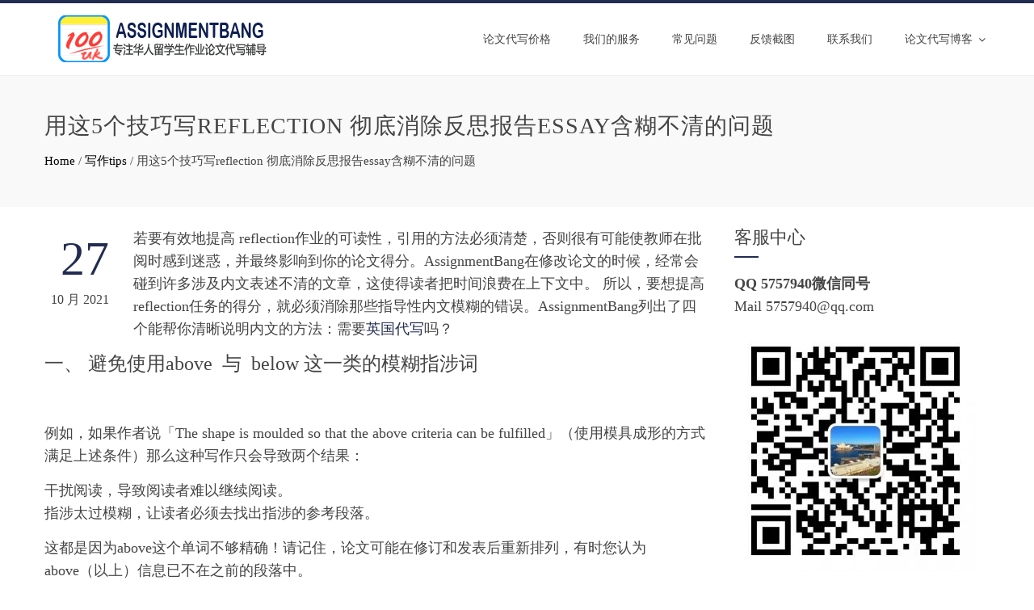

--- FILE ---
content_type: text/html; charset=UTF-8
request_url: https://www.assignmentbang.com/yong-zhe-5-ge-ji-qiao-xie-reflection-che-di-xiao-chu-fan-si/
body_size: 9284
content:
<!DOCTYPE html><html lang="zh-Hans"><head><meta charset="UTF-8"><meta name="viewport" content="width=device-width, initial-scale=1"><script data-cfasync="false" id="ao_optimized_gfonts_config">WebFontConfig={google:{families:["Pontano Sans:latin,latin-ext","Oswald:400,700,300:latin,latin-ext"] },classes:false, events:false, timeout:1500};</script><link rel="profile" href="https://gmpg.org/xfn/11"><link rel="pingback" href="https://www.assignmentbang.com/xmlrpc.php"><meta name="keywords" content="写作tips" /><meta name="description" content="若要有效地提高 reflection作业的可读性，引用的方法必须清楚，否则很有可能使教师在批阅时感到迷惑，并最终影响到你的论文得分。AssignmentBang在修改论文的时候，经常会碰到许多涉及内文表述不清的文章，这使得读者把时间浪费在上下文中。 所以，要想提高 reflection任务的得分，就必须消除那些指导性内文模糊的错误。..." /><link media="all" href="https://www.assignmentbang.com/wp-content/cache/autoptimize/css/autoptimize_b8c566d4aa26c29c1f18570d376282fa.css" rel="stylesheet" /><title>用这5个技巧写reflection 彻底消除反思报告essay含糊不清的问题 - 论文代写,essay代写,英国论文代写推荐作业帮（ASSIGNMENTBANG）</title><meta name='robots' content='index, follow, max-image-preview:large, max-snippet:-1, max-video-preview:-1' /><meta name="description" content="若要有效地提高 reflection作业的可读性，引用的方法必须清楚，否则很有可能使教师在批阅时感到迷惑，并最终影响到你的论文得分。AssignmentBang在修改论文的时候，经常会碰到许多涉及内文表述不清的文章，这使得读者把时间浪费在上下文中。 所以，要想提高 reflection任务的得分，就必须消除那些指导性内文模糊的错误。AssignmentBang列出了四个能帮你清晰说明内文的方法：需要英国代写吗？" /><link rel="canonical" href="https://www.assignmentbang.com/yong-zhe-5-ge-ji-qiao-xie-reflection-che-di-xiao-chu-fan-si/" /><meta property="og:locale" content="zh_CN" /><meta property="og:type" content="article" /><meta property="og:title" content="用这5个技巧写reflection 彻底消除反思报告essay含糊不清的问题" /><meta property="og:description" content="若要有效地提高 reflection作业的可读性，引用的方法必须清楚，否则很有可能使教师在批阅时感到迷惑，并最终影响到你的论文得分。AssignmentBang在修改论文的时候，经常会碰到许多涉及内文表述不清的文章，这使得读者把时间浪费在上下文中。 所以，要想提高 reflection任务的得分，就必须消除那些指导性内文模糊的错误。AssignmentBang列出了四个能帮你清晰说明内文的方法：需要英国代写吗？" /><meta property="og:url" content="https://www.assignmentbang.com/yong-zhe-5-ge-ji-qiao-xie-reflection-che-di-xiao-chu-fan-si/" /><meta property="og:site_name" content="论文代写,essay代写,英国论文代写推荐作业帮（ASSIGNMENTBANG）" /><meta property="article:published_time" content="2021-10-26T23:12:45+00:00" /><meta name="author" content="assignmentbang" /><meta name="twitter:card" content="summary_large_image" /><meta name="twitter:label1" content="作者" /><meta name="twitter:data1" content="assignmentbang" /><meta name="twitter:label2" content="预计阅读时间" /><meta name="twitter:data2" content="1 分" /> <script type="application/ld+json" class="yoast-schema-graph">{"@context":"https://schema.org","@graph":[{"@type":"Article","@id":"https://www.assignmentbang.com/yong-zhe-5-ge-ji-qiao-xie-reflection-che-di-xiao-chu-fan-si/#article","isPartOf":{"@id":"https://www.assignmentbang.com/yong-zhe-5-ge-ji-qiao-xie-reflection-che-di-xiao-chu-fan-si/"},"author":{"name":"assignmentbang","@id":"https://www.assignmentbang.com/#/schema/person/fb2b95e88dc1b087a99a6808ba9064a3"},"headline":"用这5个技巧写reflection 彻底消除反思报告essay含糊不清的问题","datePublished":"2021-10-26T23:12:45+00:00","dateModified":"2021-10-26T23:12:45+00:00","mainEntityOfPage":{"@id":"https://www.assignmentbang.com/yong-zhe-5-ge-ji-qiao-xie-reflection-che-di-xiao-chu-fan-si/"},"wordCount":177,"publisher":{"@id":"https://www.assignmentbang.com/#organization"},"articleSection":["写作tips"],"inLanguage":"zh-Hans"},{"@type":"WebPage","@id":"https://www.assignmentbang.com/yong-zhe-5-ge-ji-qiao-xie-reflection-che-di-xiao-chu-fan-si/","url":"https://www.assignmentbang.com/yong-zhe-5-ge-ji-qiao-xie-reflection-che-di-xiao-chu-fan-si/","name":"用这5个技巧写reflection 彻底消除反思报告essay含糊不清的问题","isPartOf":{"@id":"https://www.assignmentbang.com/#website"},"datePublished":"2021-10-26T23:12:45+00:00","dateModified":"2021-10-26T23:12:45+00:00","description":"若要有效地提高 reflection作业的可读性，引用的方法必须清楚，否则很有可能使教师在批阅时感到迷惑，并最终影响到你的论文得分。AssignmentBang在修改论文的时候，经常会碰到许多涉及内文表述不清的文章，这使得读者把时间浪费在上下文中。 所以，要想提高 reflection任务的得分，就必须消除那些指导性内文模糊的错误。AssignmentBang列出了四个能帮你清晰说明内文的方法：需要英国代写吗？","breadcrumb":{"@id":"https://www.assignmentbang.com/yong-zhe-5-ge-ji-qiao-xie-reflection-che-di-xiao-chu-fan-si/#breadcrumb"},"inLanguage":"zh-Hans","potentialAction":[{"@type":"ReadAction","target":["https://www.assignmentbang.com/yong-zhe-5-ge-ji-qiao-xie-reflection-che-di-xiao-chu-fan-si/"]}]},{"@type":"BreadcrumbList","@id":"https://www.assignmentbang.com/yong-zhe-5-ge-ji-qiao-xie-reflection-che-di-xiao-chu-fan-si/#breadcrumb","itemListElement":[{"@type":"ListItem","position":1,"name":"首页","item":"https://www.assignmentbang.com/"},{"@type":"ListItem","position":2,"name":"用这5个技巧写reflection 彻底消除反思报告essay含糊不清的问题"}]},{"@type":"WebSite","@id":"https://www.assignmentbang.com/#website","url":"https://www.assignmentbang.com/","name":"论文代写,essay代写,英国论文代写推荐作业帮（ASSIGNMENTBANG）","description":"","publisher":{"@id":"https://www.assignmentbang.com/#organization"},"potentialAction":[{"@type":"SearchAction","target":{"@type":"EntryPoint","urlTemplate":"https://www.assignmentbang.com/?s={search_term_string}"},"query-input":"required name=search_term_string"}],"inLanguage":"zh-Hans"},{"@type":"Organization","@id":"https://www.assignmentbang.com/#organization","name":"BANG英国论文代写","url":"https://www.assignmentbang.com/","sameAs":[],"logo":{"@type":"ImageObject","inLanguage":"zh-Hans","@id":"https://www.assignmentbang.com/#/schema/logo/image/","url":"https://www.assignmentbang.com/wp-content/uploads/2017/12/assignmentbang.png","contentUrl":"https://www.assignmentbang.com/wp-content/uploads/2017/12/assignmentbang.png","width":280,"height":60,"caption":"BANG英国论文代写"},"image":{"@id":"https://www.assignmentbang.com/#/schema/logo/image/"}},{"@type":"Person","@id":"https://www.assignmentbang.com/#/schema/person/fb2b95e88dc1b087a99a6808ba9064a3","name":"assignmentbang","image":{"@type":"ImageObject","inLanguage":"zh-Hans","@id":"https://www.assignmentbang.com/#/schema/person/image/","url":"https://secure.gravatar.com/avatar/4aff64e28cedf8c4a3323b84d9bbe597?s=96&d=mm&r=g","contentUrl":"https://secure.gravatar.com/avatar/4aff64e28cedf8c4a3323b84d9bbe597?s=96&d=mm&r=g","caption":"assignmentbang"}}]}</script> <link rel='dns-prefetch' href='//www.assignmentbang.com' /><link href='https://fonts.gstatic.com' crossorigin='anonymous' rel='preconnect' /><link href='https://ajax.googleapis.com' rel='preconnect' /><link href='https://fonts.googleapis.com' rel='preconnect' /><link rel="alternate" type="application/rss+xml" title="论文代写,essay代写,英国论文代写推荐作业帮（ASSIGNMENTBANG） &raquo; Feed" href="https://www.assignmentbang.com/feed/" /><link rel="alternate" type="application/rss+xml" title="论文代写,essay代写,英国论文代写推荐作业帮（ASSIGNMENTBANG） &raquo; 评论 Feed" href="https://www.assignmentbang.com/comments/feed/" /> <script type="text/javascript" src="https://www.assignmentbang.com/wp-includes/js/jquery/jquery.min.js" id="jquery-core-js"></script> <link rel="https://api.w.org/" href="https://www.assignmentbang.com/wp-json/" /><link rel="alternate" title="JSON" type="application/json" href="https://www.assignmentbang.com/wp-json/wp/v2/posts/2017" /><link rel="EditURI" type="application/rsd+xml" title="RSD" href="https://www.assignmentbang.com/xmlrpc.php?rsd" /><meta name="generator" content="WordPress 6.7.4" /><link rel='shortlink' href='https://www.assignmentbang.com/?p=2017' /><link rel="alternate" title="oEmbed (JSON)" type="application/json+oembed" href="https://www.assignmentbang.com/wp-json/oembed/1.0/embed?url=https%3A%2F%2Fwww.assignmentbang.com%2Fyong-zhe-5-ge-ji-qiao-xie-reflection-che-di-xiao-chu-fan-si%2F" /><link rel="alternate" title="oEmbed (XML)" type="text/xml+oembed" href="https://www.assignmentbang.com/wp-json/oembed/1.0/embed?url=https%3A%2F%2Fwww.assignmentbang.com%2Fyong-zhe-5-ge-ji-qiao-xie-reflection-che-di-xiao-chu-fan-si%2F&#038;format=xml" /><style>.ht-service-left-bg{ background-image:url(https://www.assignmentbang.com/wp-content/uploads/2019/03/Homework-Help-for-Kids.png);}#ht-counter-section{ background-image:url(https://www.assignmentbang.com/wp-content/uploads/2018/01/ndh.jpg);}#ht-cta-section{ background-image:url();}</style><link rel="amphtml" href="https://www.assignmentbang.com/yong-zhe-5-ge-ji-qiao-xie-reflection-che-di-xiao-chu-fan-si/amp/"><link rel="icon" href="https://www.assignmentbang.com/wp-content/uploads/2017/12/cropped-cropped-website-ico-300x300-1-32x32.png" sizes="32x32" /><link rel="icon" href="https://www.assignmentbang.com/wp-content/uploads/2017/12/cropped-cropped-website-ico-300x300-1-192x192.png" sizes="192x192" /><link rel="apple-touch-icon" href="https://www.assignmentbang.com/wp-content/uploads/2017/12/cropped-cropped-website-ico-300x300-1-180x180.png" /><meta name="msapplication-TileImage" content="https://www.assignmentbang.com/wp-content/uploads/2017/12/cropped-cropped-website-ico-300x300-1-270x270.png" /><script data-cfasync="false" id="ao_optimized_gfonts_webfontloader">(function() {var wf = document.createElement('script');wf.src='https://ajax.googleapis.com/ajax/libs/webfont/1/webfont.js';wf.type='text/javascript';wf.async='true';var s=document.getElementsByTagName('script')[0];s.parentNode.insertBefore(wf, s);})();</script></head><body class="post-template-default single single-post postid-2017 single-format-standard wp-custom-logo group-blog ht_right_sidebar ht-sticky-header columns-3 elementor-default elementor-kit-1181"><div id="ht-page"><header id="ht-masthead" class="ht-site-header"><div class="ht-container ht-clearfix"><div id="ht-site-branding"> <a href="https://www.assignmentbang.com/" class="custom-logo-link" rel="home"><noscript><img width="280" height="58" src="https://www.assignmentbang.com/wp-content/uploads/2017/12/cropped-assignmentbang-1.png" class="custom-logo" alt="论文代写,essay代写,英国论文代写推荐作业帮（ASSIGNMENTBANG）" decoding="async" /></noscript><img width="280" height="58" src='data:image/svg+xml,%3Csvg%20xmlns=%22http://www.w3.org/2000/svg%22%20viewBox=%220%200%20280%2058%22%3E%3C/svg%3E' data-src="https://www.assignmentbang.com/wp-content/uploads/2017/12/cropped-assignmentbang-1.png" class="lazyload custom-logo" alt="论文代写,essay代写,英国论文代写推荐作业帮（ASSIGNMENTBANG）" decoding="async" /></a></div><nav id="ht-site-navigation" class="ht-main-navigation"><div class="toggle-bar"><span></span></div><div class="ht-menu ht-clearfix"><ul id="menu-header" class="ht-clearfix"><li id="menu-item-132" class="menu-item menu-item-type-post_type menu-item-object-page menu-item-132"><a href="https://www.assignmentbang.com/pricing/">论文代写价格</a></li><li id="menu-item-133" class="menu-item menu-item-type-post_type menu-item-object-page menu-item-133"><a href="https://www.assignmentbang.com/good-at/">我们的服务</a></li><li id="menu-item-169" class="menu-item menu-item-type-post_type menu-item-object-page menu-item-169"><a href="https://www.assignmentbang.com/faqs/">常见问题</a></li><li id="menu-item-186" class="menu-item menu-item-type-post_type menu-item-object-page menu-item-186"><a href="https://www.assignmentbang.com/feedback/">反馈截图</a></li><li id="menu-item-195" class="menu-item menu-item-type-post_type menu-item-object-page menu-item-195"><a href="https://www.assignmentbang.com/order-now/">联系我们</a></li><li id="menu-item-1451" class="menu-item menu-item-type-taxonomy menu-item-object-category menu-item-has-children menu-item-1451"><a href="https://www.assignmentbang.com/lun-wen-dai-xie/">论文代写博客</a><ul class="sub-menu"><li id="menu-item-1452" class="menu-item menu-item-type-taxonomy menu-item-object-category current-post-ancestor current-menu-parent current-post-parent menu-item-1452"><a href="https://www.assignmentbang.com/xie-zuo-tips/">写作tips</a></li><li id="menu-item-1453" class="menu-item menu-item-type-taxonomy menu-item-object-category menu-item-1453"><a href="https://www.assignmentbang.com/uncategorized/">段落解析</a></li></ul></li></ul></div></nav></div></header><div id="ht-content" class="ht-site-content ht-clearfix"><header class="ht-main-header"><div class="ht-container"><h1 class="ht-main-title">用这5个技巧写reflection 彻底消除反思报告essay含糊不清的问题</h1><div id="total-breadcrumbs" xmlns:v="http://rdf.data-vocabulary.org/#"><span typeof="v:Breadcrumb"><a rel="v:url" property="v:title" href="https://www.assignmentbang.com/">Home</a></span> &#47; <span typeof="v:Breadcrumb"><a rel="v:url" property="v:title" href="https://www.assignmentbang.com/xie-zuo-tips/">写作tips</a></span> &#47; <span class="current">用这5个技巧写reflection 彻底消除反思报告essay含糊不清的问题</span></div></div></header><div class="ht-container"><div id="primary" class="content-area"><main id="main" class="site-main"><article id="post-2017" class="post-2017 post type-post status-publish format-standard hentry category-xie-zuo-tips"><div class="entry-content"><div class="entry-meta ht-post-info"> <span class="entry-date published updated"><span class="ht-day">27</span><span class="ht-month-year">10 月 2021</span></span><span class="byline"> by <span class="author vcard"><a class="url fn n" href="https://www.assignmentbang.com/author/assignmentbang/">assignmentbang</a></span></span></div><p><span class="">若要有效地提高 reflection作业的可读性，引用的方法必须清楚，否则很有可能使教师在批阅时感到迷惑，并最终影响到你的论文得分。AssignmentBang在修改论文的时候，经常会碰到许多涉及内文表述不清的文章，这使得读者把时间浪费在上下文中。</span> <span class="">所以，要想提高 reflection任务的得分，就必须消除那些指导性内文模糊的错误。AssignmentBang列出了四个能帮你清晰说明内文的方法：需要<a href="https://www.assignmentbang.com">英国代写</a>吗？</span></p><h3>一、 避免使用above  与  below 这一类的模糊指涉词</h3><p>&nbsp;</p><p>例如，如果作者说「The shape is moulded so that the above criteria can be fulfilled」（使用模具成形的方式满足上述条件）那么这种写作只会导致两个结果：</p><p>干扰阅读，导致阅读者难以继续阅读。<br /> 指涉太过模糊，让读者必须去找出指涉的参考段落。</p><p>这都是因为above这个单词不够精确！请记住，论文可能在修订和发表后重新排列，有时您认为above（以上）信息已不在之前的段落中。</p><p>章节名称、页码和行号可以使指涉对象更加明确，建议使用文字处理软件来帮助您设置可以自动更新的交叉引用。此外，在指涉文件中的图表时，不要只说“参考上表”，而是清楚地说明图表编号，例如“结果见表1”。使用明确的方式指涉档案内文有助于读者找到上下文信息。</p><p>&nbsp;</p><h3>二、避免使用  former  与  latter  这一类的模糊指涉词</h3><p>&nbsp;</p><p>在reflection写作中，我们常常看见用这两个词来指涉内文，但这种做法在科学写作中要克制，否则只会降低指涉对象的清晰度。</p><p>例如：</p><p>The difference between the two scales was that the former focused on participants’ decision-making ability, whereas the latter focused on their problem-solving ability.</p><p>两种量表的区别在于前者侧重于受试者的决策能力，后者侧重于解决问题的能力</p><p>这些量表实际上出现在这个例子的前两段中，但它们的书写方式迫使读者停止阅读并回到作者所指涉的量表位置。 如果要使用former与latter，最简单的方法是给出所指涉对象的名称。</p><p>Smith’ s scale focused on participants’ decision-making ability, whereas Jones’ scale focused on problem- solving ability.</p><p>史密斯的量表侧重于决策制定，而琼斯的量表则强调解决问题。</p><p>这不仅会使意思更清楚，而且不会中断阅读的流程。</p><p>&nbsp;</p><h3>三、确定自己把我判断如何使用  respectively  一字</h3><p>&nbsp;</p><p>“respectively”这个词对于科学写作很有用，但前一组中的第一个名词只对应后一组中的第一个名词，前一组中的第二个名词只对应第二个名词。</p><p>例如：Dogs and cats eat dog food and cat food, respectively（意为：狗吃狗食，猫吃猫食）。</p><p>比起Dogs eat dog food, and cats eat cat food，这种写法更正式。 换言之，这里的respectively避免读者认为狗和猫粮之间存在相关性，也排除了猫和狗粮之间的相关性。 因此，在使用respectively时，要保证词序正确，或许可以用「A1 and B1 enjoy A2 and B2, respectively」的方式来思考这种指涉关系，有助于理清句子中各个元素之间的关系。 请记住，a 因此前面是逗号，后面是句点、逗号、冒号或分号。</p><p>&nbsp;</p><h3>四、省略无谓或多余的术语</h3><p>&nbsp;</p><p>reflection论文的撰写中，中国的留学生常常写出certain、relevant、such等赘字。</p><p>例如: Chou said that the Coastguard Authority was in charge of safety in the area, and relevant mission adjustments would be made if an emergency suggestion arose.</p><p>&nbsp;</p><p>周说，海防部门负责发电的安全，一旦接到紧急命令，将安排相关任务调整。</p><p>在这个例句中，relevant这个词一字就很多余，如果我们把它删了也不会影响整句话的意思。另外，中文母语作者也经常会误用such这个单词，若能改用this、that、these、those、the等替代字，那就最好不要使用such这个词，这样才较符合英语的语言习惯。</p><p>&nbsp;</p><p>再看这个例句：A spokesperson for the city government said the city would promulgate new regulations restricting industries from polluting, and said such regulations would more effectively protect residents’ health（市政府发言人表示，该市将制定新的限制工业污染的法律，并补充说这些法规将更好地保护公民的健康。）。这句话种的such一词最好改成these或the。</p><h3></h3><h3>五、结束语</h3><p><span class="">对没有很强学术论文写作能力的同学来说，这样的错误不可避免。所有人都要多注意编写 reflection任务，然后参考 AssignmentBang分享的4个大学策略，多做练习，相信很快就会有效果。</span></p></div></article></main></div><div id="secondary" class="widget-area"><aside id="text-2" class="widget widget_text"><h4 class="widget-title">客服中心</h4><div class="textwidget"><p><strong>QQ 5757940微信同号</strong><br /> Mail <a href="/cdn-cgi/l/email-protection" class="__cf_email__" data-cfemail="8bbebcbebcb2bfbbcbfafaa5e8e4e6">[email&#160;protected]</a></p><p><noscript><img decoding="async" class="alignnone size-medium wp-image-852" src="https://www.assignmentbang.com/wp-content/uploads/2019/03/wechat-300x300.jpg" alt="" width="300" height="300" srcset="https://www.assignmentbang.com/wp-content/uploads/2019/03/wechat-300x300.jpg 300w, https://www.assignmentbang.com/wp-content/uploads/2019/03/wechat-150x150.jpg 150w, https://www.assignmentbang.com/wp-content/uploads/2019/03/wechat-400x400.jpg 400w, https://www.assignmentbang.com/wp-content/uploads/2019/03/wechat-100x100.jpg 100w, https://www.assignmentbang.com/wp-content/uploads/2019/03/wechat.jpg 430w" sizes="(max-width: 300px) 100vw, 300px" /></noscript><img decoding="async" class="lazyload alignnone size-medium wp-image-852" src='data:image/svg+xml,%3Csvg%20xmlns=%22http://www.w3.org/2000/svg%22%20viewBox=%220%200%20300%20300%22%3E%3C/svg%3E' data-src="https://www.assignmentbang.com/wp-content/uploads/2019/03/wechat-300x300.jpg" alt="" width="300" height="300" data-srcset="https://www.assignmentbang.com/wp-content/uploads/2019/03/wechat-300x300.jpg 300w, https://www.assignmentbang.com/wp-content/uploads/2019/03/wechat-150x150.jpg 150w, https://www.assignmentbang.com/wp-content/uploads/2019/03/wechat-400x400.jpg 400w, https://www.assignmentbang.com/wp-content/uploads/2019/03/wechat-100x100.jpg 100w, https://www.assignmentbang.com/wp-content/uploads/2019/03/wechat.jpg 430w" data-sizes="(max-width: 300px) 100vw, 300px" /></p><figure id="attachment_183"><figcaption>微信客服 新老用户都有不同优惠哟~</figcaption></figure><p>选择我们是您的慧眼如炬，而我们也同样不会让您失望！拥有数十年经营海外华人留学生论文代写专业的机构，旗下拥有英国、澳洲等众多国家的专业写手，他们都是我们精心筛选出来的精英中的精英，对于众多的论文格式，论文题目都有高深的写作造诣，在我们这里写作的客户满意回馈度已经达到了98.7%，超过行业标准！所以您还犹豫什么？即刻拿起手机扫码添加，马上享受高质量的<strong>论文代写</strong>或<strong>Assignment代写</strong>服务！</p></div></aside></div></div></div><footer id="ht-colophon" class="ht-site-footer"><div id="ht-top-footer"><div class="ht-container"><div class="ht-top-footer ht-clearfix"><div class="ht-footer ht-footer1"><aside id="nav_menu-2" class="widget widget_nav_menu"><h4 class="widget-title">英国论文代写</h4><div class="menu-di-qu-container"><ul id="menu-di-qu" class="menu"><li id="menu-item-241" class="menu-item menu-item-type-post_type menu-item-object-page menu-item-241"><a href="https://www.assignmentbang.com/london-writing-service/">伦敦论文代写</a></li><li id="menu-item-261" class="menu-item menu-item-type-post_type menu-item-object-page menu-item-261"><a href="https://www.assignmentbang.com/bristol-writing-service/">布里斯托论文代写</a></li><li id="menu-item-267" class="menu-item menu-item-type-post_type menu-item-object-page menu-item-267"><a href="https://www.assignmentbang.com/liverpool-writing-service/">利物浦论文代写</a></li><li id="menu-item-280" class="menu-item menu-item-type-post_type menu-item-object-page menu-item-280"><a href="https://www.assignmentbang.com/cardiff-writing-service/">卡迪夫论文代写</a></li><li id="menu-item-281" class="menu-item menu-item-type-post_type menu-item-object-page menu-item-281"><a href="https://www.assignmentbang.com/edinburgh-wrting-service/">爱丁堡论文代写</a></li><li id="menu-item-293" class="menu-item menu-item-type-post_type menu-item-object-page menu-item-293"><a href="https://www.assignmentbang.com/leeds-writing-service/">利兹论文代写</a></li><li id="menu-item-294" class="menu-item menu-item-type-post_type menu-item-object-page menu-item-294"><a href="https://www.assignmentbang.com/manchester-writing-service/">曼彻斯特论文代写</a></li><li id="menu-item-302" class="menu-item menu-item-type-post_type menu-item-object-page menu-item-302"><a href="https://www.assignmentbang.com/belfast-writing-service/">贝尔法斯特论文代写</a></li><li id="menu-item-314" class="menu-item menu-item-type-post_type menu-item-object-page menu-item-314"><a href="https://www.assignmentbang.com/glasgow-writing-service/">格拉斯哥论文代写</a></li><li id="menu-item-313" class="menu-item menu-item-type-post_type menu-item-object-page menu-item-313"><a href="https://www.assignmentbang.com/birmingham-writing-service/">伯明翰论文代写</a></li><li id="menu-item-320" class="menu-item menu-item-type-post_type menu-item-object-page menu-item-320"><a href="https://www.assignmentbang.com/nottingham-writing-service/">诺丁汉论文代写</a></li><li id="menu-item-326" class="menu-item menu-item-type-post_type menu-item-object-page menu-item-326"><a href="https://www.assignmentbang.com/newcastle-writing-service/">纽卡斯尔论文代写</a></li></ul></div></aside></div><div class="ht-footer ht-footer2"><aside id="nav_menu-3" class="widget widget_nav_menu"><h4 class="widget-title">最热门的写作课程</h4><div class="menu-zhuan-ye-container"><ul id="menu-zhuan-ye" class="menu"><li id="menu-item-361" class="menu-item menu-item-type-post_type menu-item-object-page menu-item-361"><a href="https://www.assignmentbang.com/arts-writing-service/">Arts 代写</a></li><li id="menu-item-362" class="menu-item menu-item-type-post_type menu-item-object-page menu-item-362"><a href="https://www.assignmentbang.com/programming-assignment-writing/">Programming 编程代写</a></li><li id="menu-item-374" class="menu-item menu-item-type-post_type menu-item-object-page menu-item-374"><a href="https://www.assignmentbang.com/finance-writing-service/">Finance 代写</a></li><li id="menu-item-379" class="menu-item menu-item-type-post_type menu-item-object-page menu-item-379"><a href="https://www.assignmentbang.com/marketing-writing-service/">Marketing 代写</a></li><li id="menu-item-386" class="menu-item menu-item-type-post_type menu-item-object-page menu-item-386"><a href="https://www.assignmentbang.com/law-writing-service/">Law 代写</a></li><li id="menu-item-403" class="menu-item menu-item-type-post_type menu-item-object-page menu-item-403"><a href="https://www.assignmentbang.com/economics-writing-service/">Economics 代写</a></li><li id="menu-item-415" class="menu-item menu-item-type-post_type menu-item-object-page menu-item-415"><a href="https://www.assignmentbang.com/human-resource-management-writing-service/">HRM 代写</a></li><li id="menu-item-433" class="menu-item menu-item-type-post_type menu-item-object-page menu-item-433"><a href="https://www.assignmentbang.com/mba-writing-service/">MBA 代写</a></li><li id="menu-item-439" class="menu-item menu-item-type-post_type menu-item-object-page menu-item-439"><a href="https://www.assignmentbang.com/business-writing-service/">Business 代写</a></li><li id="menu-item-450" class="menu-item menu-item-type-post_type menu-item-object-page menu-item-450"><a href="https://www.assignmentbang.com/nursing-writing-service/">Nursing 代写</a></li><li id="menu-item-467" class="menu-item menu-item-type-post_type menu-item-object-page menu-item-467"><a href="https://www.assignmentbang.com/accounting-writing-service/">Accounting 代写</a></li><li id="menu-item-478" class="menu-item menu-item-type-post_type menu-item-object-page menu-item-478"><a href="https://www.assignmentbang.com/management-writing-service/">Management 代写</a></li></ul></div></aside></div><div class="ht-footer ht-footer3"><aside id="nav_menu-4" class="widget widget_nav_menu"><h4 class="widget-title">最受欢迎的写作类型：</h4><div class="menu-fu-wu-lei-xing-container"><ul id="menu-fu-wu-lei-xing" class="menu"><li id="menu-item-543" class="menu-item menu-item-type-post_type menu-item-object-page menu-item-543"><a href="https://www.assignmentbang.com/dissertation-writing-service/">Dissertation 代写</a></li><li id="menu-item-552" class="menu-item menu-item-type-post_type menu-item-object-page menu-item-552"><a href="https://www.assignmentbang.com/literature-review-writing/">Literature Review 代写</a></li><li id="menu-item-558" class="menu-item menu-item-type-post_type menu-item-object-page menu-item-558"><a href="https://www.assignmentbang.com/conclusion-writing/">Conclusion 代写</a></li><li id="menu-item-535" class="menu-item menu-item-type-post_type menu-item-object-page menu-item-535"><a href="https://www.assignmentbang.com/proposals-writing-service/">Proposals 代写</a></li><li id="menu-item-500" class="menu-item menu-item-type-post_type menu-item-object-page menu-item-500"><a href="https://www.assignmentbang.com/essay-writing-service/">Essay Report 代写</a></li><li id="menu-item-512" class="menu-item menu-item-type-post_type menu-item-object-page menu-item-512"><a href="https://www.assignmentbang.com/research-writing-service/">Research 代写</a></li><li id="menu-item-528" class="menu-item menu-item-type-post_type menu-item-object-page menu-item-528"><a href="https://www.assignmentbang.com/reflective-essays-writing/">Reflective Essays代写</a></li><li id="menu-item-571" class="menu-item menu-item-type-post_type menu-item-object-page menu-item-571"><a href="https://www.assignmentbang.com/research-methods-writing/">Research Methods 代写</a></li><li id="menu-item-581" class="menu-item menu-item-type-post_type menu-item-object-page menu-item-581"><a href="https://www.assignmentbang.com/data-analysis-writing-service/">Data Analysis 代写</a></li></ul></div></aside></div><div class="ht-footer ht-footer4"><aside id="recent-posts-2" class="widget widget_recent_entries"><h4 class="widget-title">热点文章</h4><ul><li> <a href="https://www.assignmentbang.com/qing-song-na-gao-fen-liu-xue-sheng-bi-bei-de-dai-xie-fu-wu/">轻松拿高分：留学生必备的代写服务</a></li><li> <a href="https://www.assignmentbang.com/xuan-ze-dai-xie-fu-wu-qian-xu-yao-liao-jie-de-wu-ge-zhong/">选择代写服务前需要了解的五个重要问题</a></li><li> <a href="https://www.assignmentbang.com/ru-he-xie-hao-literature-review-wen-xian-zong-shu-xie-zuo/">如何写好Literature Review？文献综述写作技巧与方法</a></li><li> <a href="https://www.assignmentbang.com/ru-he-bao-zheng-zai-dai-xie-fu-wu-zhong-huo-de-ge-xing-hua/">如何保证在代写服务中获得个性化和定制化的写作支持？</a></li><li> <a href="https://www.assignmentbang.com/ying-wen-lun-wen-xie-zuo-ji-qiao-ru-he-zi-ji-rang-lun-wen/">英文论文写作技巧：如何自己让论文更加地道</a></li><li> <a href="https://www.assignmentbang.com/cong-liu-xue-sheng-shi-jiao-jie-suo-wen-xue-fen-xi-lun-wen/">从留学生视角解锁文学分析论文的写作技巧</a></li><li> <a href="https://www.assignmentbang.com/qing-song-na-xia-research-paper-liu-xue-sheng-zai-ye-bu-chou/">轻松拿下Research Paper，留学生再也不愁！</a></li></ul></aside></div></div></div></div><div id="ht-bottom-footer"><div class="ht-container"><div class="ht-site-info"><p> 声明：本站页面版权归ASSIGNMENTBANG所有,任何客户稿件版权为客户所有，英国作业帮有保密义务！</p></div></div></div></footer></div><div id="ht-back-top" class="ht-hide"><i class="fa fa-angle-up" aria-hidden="true"></i></div> <noscript><style>.lazyload{display:none;}</style></noscript><script data-cfasync="false" src="/cdn-cgi/scripts/5c5dd728/cloudflare-static/email-decode.min.js"></script><script data-noptimize="1">window.lazySizesConfig=window.lazySizesConfig||{};window.lazySizesConfig.loadMode=1;</script><script async data-noptimize="1" src='https://www.assignmentbang.com/wp-content/plugins/autoptimize/classes/external/js/lazysizes.min.js'></script> <script defer src="https://www.assignmentbang.com/wp-content/cache/autoptimize/js/autoptimize_18cf4c021339e4925328b9015a7730f5.js"></script><script defer src="https://static.cloudflareinsights.com/beacon.min.js/vcd15cbe7772f49c399c6a5babf22c1241717689176015" integrity="sha512-ZpsOmlRQV6y907TI0dKBHq9Md29nnaEIPlkf84rnaERnq6zvWvPUqr2ft8M1aS28oN72PdrCzSjY4U6VaAw1EQ==" data-cf-beacon='{"version":"2024.11.0","token":"b6cdd94d16f14129847fab9539f12798","r":1,"server_timing":{"name":{"cfCacheStatus":true,"cfEdge":true,"cfExtPri":true,"cfL4":true,"cfOrigin":true,"cfSpeedBrain":true},"location_startswith":null}}' crossorigin="anonymous"></script>
</body></html>